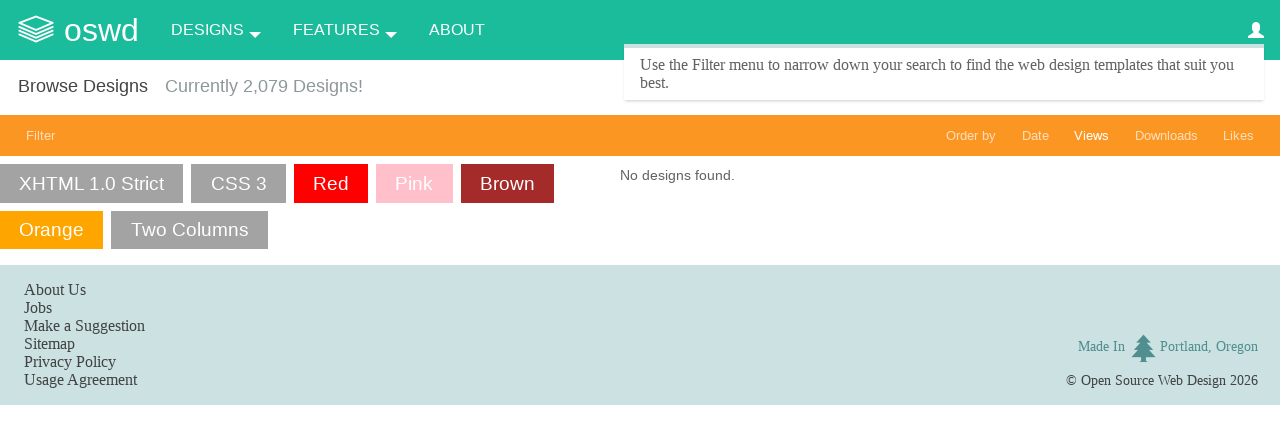

--- FILE ---
content_type: text/css
request_url: https://static.oswd.org/assets/application-acb95f7a7259b5867a2925d8fcc75e5162aeac5843210fb9930f7e4f9ba7dad4.css
body_size: 74374
content:
@import url(http://fonts.googleapis.com/css?family=Ek+Mukta:200,300);/*! normalize.css v3.0.1 | MIT License | git.io/normalize */html{font-family:sans-serif;-ms-text-size-adjust:100%;-webkit-text-size-adjust:100%}body{margin:0}article,aside,details,figcaption,figure,footer,header,hgroup,main,nav,section,summary{display:block}audio,canvas,progress,video{display:inline-block;vertical-align:baseline}audio:not([controls]){display:none;height:0}[hidden],template{display:none}a{background:transparent}a:active,a:hover{outline:0}abbr[title]{border-bottom:1px dotted}b,strong{font-weight:bold}dfn{font-style:italic}h1{font-size:2em;margin:0.67em 0}mark{background:#ff0;color:#000}small{font-size:80%}sub,sup{font-size:75%;line-height:0;position:relative;vertical-align:baseline}sup{top:-0.5em}sub{bottom:-0.25em}img{border:0}svg:not(:root){overflow:hidden}figure{margin:1em 40px}hr{-moz-box-sizing:content-box;box-sizing:content-box;height:0}pre{overflow:auto}code,kbd,pre,samp{font-family:monospace, monospace;font-size:1em}button,input,optgroup,select,textarea{color:inherit;font:inherit;margin:0}button{overflow:visible}button,select{text-transform:none}button,html input[type="button"],input[type="reset"],input[type="submit"]{-webkit-appearance:button;cursor:pointer}button[disabled],html input[disabled]{cursor:default}button::-moz-focus-inner,input::-moz-focus-inner{border:0;padding:0}input{line-height:normal}input[type="checkbox"],input[type="radio"]{box-sizing:border-box;padding:0}input[type="number"]::-webkit-inner-spin-button,input[type="number"]::-webkit-outer-spin-button{height:auto}input[type="search"]{-webkit-appearance:textfield;-moz-box-sizing:content-box;-webkit-box-sizing:content-box;box-sizing:content-box}input[type="search"]::-webkit-search-cancel-button,input[type="search"]::-webkit-search-decoration{-webkit-appearance:none}fieldset{border:1px solid #c0c0c0;margin:0 2px;padding:0.35em 0.625em 0.75em}legend{border:0;padding:0}textarea{overflow:auto}optgroup{font-weight:bold}table{border-collapse:collapse;border-spacing:0}td,th{padding:0}*{-webkit-box-sizing:border-box;-moz-box-sizing:border-box;box-sizing:border-box}*:before,*:after{-webkit-box-sizing:border-box;-moz-box-sizing:border-box;box-sizing:border-box}.container{margin-right:auto;margin-left:auto;padding-left:15px;padding-right:15px}.container:before,.container:after{content:" ";display:table}.container:after{clear:both}@media (min-width: 768px){.container{width:750px}}@media (min-width: 992px){.container{width:970px}}@media (min-width: 1200px){.container{width:1170px}}.container-fluid{margin-right:auto;margin-left:auto;padding-left:15px;padding-right:15px}.container-fluid:before,.container-fluid:after{content:" ";display:table}.container-fluid:after{clear:both}.row{margin-left:-15px;margin-right:-15px}.row:before,.row:after{content:" ";display:table}.row:after{clear:both}.col-xs-1,.col-sm-1,.col-md-1,.col-lg-1,.col-xs-2,.col-sm-2,.col-md-2,.col-lg-2,.col-xs-3,.col-sm-3,.col-md-3,.col-lg-3,.col-xs-4,.col-sm-4,.col-md-4,.col-lg-4,.col-xs-5,.col-sm-5,.col-md-5,.col-lg-5,.col-xs-6,.col-sm-6,.col-md-6,.col-lg-6,.col-xs-7,.col-sm-7,.col-md-7,.col-lg-7,.col-xs-8,.col-sm-8,.col-md-8,.col-lg-8,.col-xs-9,.col-sm-9,.col-md-9,.col-lg-9,.col-xs-10,.col-sm-10,.col-md-10,.col-lg-10,.col-xs-11,.col-sm-11,.col-md-11,.col-lg-11,.col-xs-12,.col-sm-12,.col-md-12,.col-lg-12{position:relative;min-height:1px;padding-left:15px;padding-right:15px}.col-xs-1,.col-xs-2,.col-xs-3,.col-xs-4,.col-xs-5,.col-xs-6,.col-xs-7,.col-xs-8,.col-xs-9,.col-xs-10,.col-xs-11,.col-xs-12{float:left}.col-xs-1{width:8.3333333333%}.col-xs-2{width:16.6666666667%}.col-xs-3{width:25%}.col-xs-4{width:33.3333333333%}.col-xs-5{width:41.6666666667%}.col-xs-6{width:50%}.col-xs-7{width:58.3333333333%}.col-xs-8{width:66.6666666667%}.col-xs-9{width:75%}.col-xs-10{width:83.3333333333%}.col-xs-11{width:91.6666666667%}.col-xs-12{width:100%}.col-xs-pull-0{right:auto}.col-xs-pull-1{right:8.3333333333%}.col-xs-pull-2{right:16.6666666667%}.col-xs-pull-3{right:25%}.col-xs-pull-4{right:33.3333333333%}.col-xs-pull-5{right:41.6666666667%}.col-xs-pull-6{right:50%}.col-xs-pull-7{right:58.3333333333%}.col-xs-pull-8{right:66.6666666667%}.col-xs-pull-9{right:75%}.col-xs-pull-10{right:83.3333333333%}.col-xs-pull-11{right:91.6666666667%}.col-xs-pull-12{right:100%}.col-xs-push-0{left:auto}.col-xs-push-1{left:8.3333333333%}.col-xs-push-2{left:16.6666666667%}.col-xs-push-3{left:25%}.col-xs-push-4{left:33.3333333333%}.col-xs-push-5{left:41.6666666667%}.col-xs-push-6{left:50%}.col-xs-push-7{left:58.3333333333%}.col-xs-push-8{left:66.6666666667%}.col-xs-push-9{left:75%}.col-xs-push-10{left:83.3333333333%}.col-xs-push-11{left:91.6666666667%}.col-xs-push-12{left:100%}.col-xs-offset-0{margin-left:0%}.col-xs-offset-1{margin-left:8.3333333333%}.col-xs-offset-2{margin-left:16.6666666667%}.col-xs-offset-3{margin-left:25%}.col-xs-offset-4{margin-left:33.3333333333%}.col-xs-offset-5{margin-left:41.6666666667%}.col-xs-offset-6{margin-left:50%}.col-xs-offset-7{margin-left:58.3333333333%}.col-xs-offset-8{margin-left:66.6666666667%}.col-xs-offset-9{margin-left:75%}.col-xs-offset-10{margin-left:83.3333333333%}.col-xs-offset-11{margin-left:91.6666666667%}.col-xs-offset-12{margin-left:100%}@media (min-width: 768px){.col-sm-1,.col-sm-2,.col-sm-3,.col-sm-4,.col-sm-5,.col-sm-6,.col-sm-7,.col-sm-8,.col-sm-9,.col-sm-10,.col-sm-11,.col-sm-12{float:left}.col-sm-1{width:8.3333333333%}.col-sm-2{width:16.6666666667%}.col-sm-3{width:25%}.col-sm-4{width:33.3333333333%}.col-sm-5{width:41.6666666667%}.col-sm-6{width:50%}.col-sm-7{width:58.3333333333%}.col-sm-8{width:66.6666666667%}.col-sm-9{width:75%}.col-sm-10{width:83.3333333333%}.col-sm-11{width:91.6666666667%}.col-sm-12{width:100%}.col-sm-pull-0{right:auto}.col-sm-pull-1{right:8.3333333333%}.col-sm-pull-2{right:16.6666666667%}.col-sm-pull-3{right:25%}.col-sm-pull-4{right:33.3333333333%}.col-sm-pull-5{right:41.6666666667%}.col-sm-pull-6{right:50%}.col-sm-pull-7{right:58.3333333333%}.col-sm-pull-8{right:66.6666666667%}.col-sm-pull-9{right:75%}.col-sm-pull-10{right:83.3333333333%}.col-sm-pull-11{right:91.6666666667%}.col-sm-pull-12{right:100%}.col-sm-push-0{left:auto}.col-sm-push-1{left:8.3333333333%}.col-sm-push-2{left:16.6666666667%}.col-sm-push-3{left:25%}.col-sm-push-4{left:33.3333333333%}.col-sm-push-5{left:41.6666666667%}.col-sm-push-6{left:50%}.col-sm-push-7{left:58.3333333333%}.col-sm-push-8{left:66.6666666667%}.col-sm-push-9{left:75%}.col-sm-push-10{left:83.3333333333%}.col-sm-push-11{left:91.6666666667%}.col-sm-push-12{left:100%}.col-sm-offset-0{margin-left:0%}.col-sm-offset-1{margin-left:8.3333333333%}.col-sm-offset-2{margin-left:16.6666666667%}.col-sm-offset-3{margin-left:25%}.col-sm-offset-4{margin-left:33.3333333333%}.col-sm-offset-5{margin-left:41.6666666667%}.col-sm-offset-6{margin-left:50%}.col-sm-offset-7{margin-left:58.3333333333%}.col-sm-offset-8{margin-left:66.6666666667%}.col-sm-offset-9{margin-left:75%}.col-sm-offset-10{margin-left:83.3333333333%}.col-sm-offset-11{margin-left:91.6666666667%}.col-sm-offset-12{margin-left:100%}}@media (min-width: 992px){.col-md-1,.col-md-2,.col-md-3,.col-md-4,.col-md-5,.col-md-6,.col-md-7,.col-md-8,.col-md-9,.col-md-10,.col-md-11,.col-md-12{float:left}.col-md-1{width:8.3333333333%}.col-md-2{width:16.6666666667%}.col-md-3{width:25%}.col-md-4{width:33.3333333333%}.col-md-5{width:41.6666666667%}.col-md-6{width:50%}.col-md-7{width:58.3333333333%}.col-md-8{width:66.6666666667%}.col-md-9{width:75%}.col-md-10{width:83.3333333333%}.col-md-11{width:91.6666666667%}.col-md-12{width:100%}.col-md-pull-0{right:auto}.col-md-pull-1{right:8.3333333333%}.col-md-pull-2{right:16.6666666667%}.col-md-pull-3{right:25%}.col-md-pull-4{right:33.3333333333%}.col-md-pull-5{right:41.6666666667%}.col-md-pull-6{right:50%}.col-md-pull-7{right:58.3333333333%}.col-md-pull-8{right:66.6666666667%}.col-md-pull-9{right:75%}.col-md-pull-10{right:83.3333333333%}.col-md-pull-11{right:91.6666666667%}.col-md-pull-12{right:100%}.col-md-push-0{left:auto}.col-md-push-1{left:8.3333333333%}.col-md-push-2{left:16.6666666667%}.col-md-push-3{left:25%}.col-md-push-4{left:33.3333333333%}.col-md-push-5{left:41.6666666667%}.col-md-push-6{left:50%}.col-md-push-7{left:58.3333333333%}.col-md-push-8{left:66.6666666667%}.col-md-push-9{left:75%}.col-md-push-10{left:83.3333333333%}.col-md-push-11{left:91.6666666667%}.col-md-push-12{left:100%}.col-md-offset-0{margin-left:0%}.col-md-offset-1{margin-left:8.3333333333%}.col-md-offset-2{margin-left:16.6666666667%}.col-md-offset-3{margin-left:25%}.col-md-offset-4{margin-left:33.3333333333%}.col-md-offset-5{margin-left:41.6666666667%}.col-md-offset-6{margin-left:50%}.col-md-offset-7{margin-left:58.3333333333%}.col-md-offset-8{margin-left:66.6666666667%}.col-md-offset-9{margin-left:75%}.col-md-offset-10{margin-left:83.3333333333%}.col-md-offset-11{margin-left:91.6666666667%}.col-md-offset-12{margin-left:100%}}@media (min-width: 1200px){.col-lg-1,.col-lg-2,.col-lg-3,.col-lg-4,.col-lg-5,.col-lg-6,.col-lg-7,.col-lg-8,.col-lg-9,.col-lg-10,.col-lg-11,.col-lg-12{float:left}.col-lg-1{width:8.3333333333%}.col-lg-2{width:16.6666666667%}.col-lg-3{width:25%}.col-lg-4{width:33.3333333333%}.col-lg-5{width:41.6666666667%}.col-lg-6{width:50%}.col-lg-7{width:58.3333333333%}.col-lg-8{width:66.6666666667%}.col-lg-9{width:75%}.col-lg-10{width:83.3333333333%}.col-lg-11{width:91.6666666667%}.col-lg-12{width:100%}.col-lg-pull-0{right:auto}.col-lg-pull-1{right:8.3333333333%}.col-lg-pull-2{right:16.6666666667%}.col-lg-pull-3{right:25%}.col-lg-pull-4{right:33.3333333333%}.col-lg-pull-5{right:41.6666666667%}.col-lg-pull-6{right:50%}.col-lg-pull-7{right:58.3333333333%}.col-lg-pull-8{right:66.6666666667%}.col-lg-pull-9{right:75%}.col-lg-pull-10{right:83.3333333333%}.col-lg-pull-11{right:91.6666666667%}.col-lg-pull-12{right:100%}.col-lg-push-0{left:auto}.col-lg-push-1{left:8.3333333333%}.col-lg-push-2{left:16.6666666667%}.col-lg-push-3{left:25%}.col-lg-push-4{left:33.3333333333%}.col-lg-push-5{left:41.6666666667%}.col-lg-push-6{left:50%}.col-lg-push-7{left:58.3333333333%}.col-lg-push-8{left:66.6666666667%}.col-lg-push-9{left:75%}.col-lg-push-10{left:83.3333333333%}.col-lg-push-11{left:91.6666666667%}.col-lg-push-12{left:100%}.col-lg-offset-0{margin-left:0%}.col-lg-offset-1{margin-left:8.3333333333%}.col-lg-offset-2{margin-left:16.6666666667%}.col-lg-offset-3{margin-left:25%}.col-lg-offset-4{margin-left:33.3333333333%}.col-lg-offset-5{margin-left:41.6666666667%}.col-lg-offset-6{margin-left:50%}.col-lg-offset-7{margin-left:58.3333333333%}.col-lg-offset-8{margin-left:66.6666666667%}.col-lg-offset-9{margin-left:75%}.col-lg-offset-10{margin-left:83.3333333333%}.col-lg-offset-11{margin-left:91.6666666667%}.col-lg-offset-12{margin-left:100%}}@font-face{font-family:'Glyphicons Halflings';src:url("https://static.oswd.org/assets/bootstrap/glyphicons-halflings-regular-f495f34e4f177cf0115af995bbbfeb3fcabc88502876e76fc51a4ab439bc8431.eot");src:url("https://static.oswd.org/assets/bootstrap/glyphicons-halflings-regular-f495f34e4f177cf0115af995bbbfeb3fcabc88502876e76fc51a4ab439bc8431.eot?#iefix") format("embedded-opentype"),url("https://static.oswd.org/assets/bootstrap/glyphicons-halflings-regular-fc969dc1c6ff531abcf368089dcbaf5775133b0626ff56b52301a059fc0f9e1e.woff") format("woff"),url("https://static.oswd.org/assets/bootstrap/glyphicons-halflings-regular-bd18efd3efd70fec8ad09611a20cdbf99440b2c1d40085c29be036f891d65358.ttf") format("truetype"),url("https://static.oswd.org/assets/bootstrap/glyphicons-halflings-regular-d168d50a88c730b4e6830dc0da2a2b51dae4658a77d9619943c27b8ecfc19d1a.svg#glyphicons_halflingsregular") format("svg")}.glyphicon{position:relative;top:1px;display:inline-block;font-family:'Glyphicons Halflings';font-style:normal;font-weight:normal;line-height:1;-webkit-font-smoothing:antialiased;-moz-osx-font-smoothing:grayscale}.glyphicon-asterisk:before{content:"\2a"}.glyphicon-plus:before{content:"\2b"}.glyphicon-euro:before{content:"\20ac"}.glyphicon-minus:before{content:"\2212"}.glyphicon-cloud:before{content:"\2601"}.glyphicon-envelope:before{content:"\2709"}.glyphicon-pencil:before{content:"\270f"}.glyphicon-glass:before{content:"\e001"}.glyphicon-music:before{content:"\e002"}.glyphicon-search:before{content:"\e003"}.glyphicon-heart:before{content:"\e005"}.glyphicon-star:before{content:"\e006"}.glyphicon-star-empty:before{content:"\e007"}.glyphicon-user:before{content:"\e008"}.glyphicon-film:before{content:"\e009"}.glyphicon-th-large:before{content:"\e010"}.glyphicon-th:before{content:"\e011"}.glyphicon-th-list:before{content:"\e012"}.glyphicon-ok:before{content:"\e013"}.glyphicon-remove:before{content:"\e014"}.glyphicon-zoom-in:before{content:"\e015"}.glyphicon-zoom-out:before{content:"\e016"}.glyphicon-off:before{content:"\e017"}.glyphicon-signal:before{content:"\e018"}.glyphicon-cog:before{content:"\e019"}.glyphicon-trash:before{content:"\e020"}.glyphicon-home:before{content:"\e021"}.glyphicon-file:before{content:"\e022"}.glyphicon-time:before{content:"\e023"}.glyphicon-road:before{content:"\e024"}.glyphicon-download-alt:before{content:"\e025"}.glyphicon-download:before{content:"\e026"}.glyphicon-upload:before{content:"\e027"}.glyphicon-inbox:before{content:"\e028"}.glyphicon-play-circle:before{content:"\e029"}.glyphicon-repeat:before{content:"\e030"}.glyphicon-refresh:before{content:"\e031"}.glyphicon-list-alt:before{content:"\e032"}.glyphicon-lock:before{content:"\e033"}.glyphicon-flag:before{content:"\e034"}.glyphicon-headphones:before{content:"\e035"}.glyphicon-volume-off:before{content:"\e036"}.glyphicon-volume-down:before{content:"\e037"}.glyphicon-volume-up:before{content:"\e038"}.glyphicon-qrcode:before{content:"\e039"}.glyphicon-barcode:before{content:"\e040"}.glyphicon-tag:before{content:"\e041"}.glyphicon-tags:before{content:"\e042"}.glyphicon-book:before{content:"\e043"}.glyphicon-bookmark:before{content:"\e044"}.glyphicon-print:before{content:"\e045"}.glyphicon-camera:before{content:"\e046"}.glyphicon-font:before{content:"\e047"}.glyphicon-bold:before{content:"\e048"}.glyphicon-italic:before{content:"\e049"}.glyphicon-text-height:before{content:"\e050"}.glyphicon-text-width:before{content:"\e051"}.glyphicon-align-left:before{content:"\e052"}.glyphicon-align-center:before{content:"\e053"}.glyphicon-align-right:before{content:"\e054"}.glyphicon-align-justify:before{content:"\e055"}.glyphicon-list:before{content:"\e056"}.glyphicon-indent-left:before{content:"\e057"}.glyphicon-indent-right:before{content:"\e058"}.glyphicon-facetime-video:before{content:"\e059"}.glyphicon-picture:before{content:"\e060"}.glyphicon-map-marker:before{content:"\e062"}.glyphicon-adjust:before{content:"\e063"}.glyphicon-tint:before{content:"\e064"}.glyphicon-edit:before{content:"\e065"}.glyphicon-share:before{content:"\e066"}.glyphicon-check:before{content:"\e067"}.glyphicon-move:before{content:"\e068"}.glyphicon-step-backward:before{content:"\e069"}.glyphicon-fast-backward:before{content:"\e070"}.glyphicon-backward:before{content:"\e071"}.glyphicon-play:before{content:"\e072"}.glyphicon-pause:before{content:"\e073"}.glyphicon-stop:before{content:"\e074"}.glyphicon-forward:before{content:"\e075"}.glyphicon-fast-forward:before{content:"\e076"}.glyphicon-step-forward:before{content:"\e077"}.glyphicon-eject:before{content:"\e078"}.glyphicon-chevron-left:before{content:"\e079"}.glyphicon-chevron-right:before{content:"\e080"}.glyphicon-plus-sign:before{content:"\e081"}.glyphicon-minus-sign:before{content:"\e082"}.glyphicon-remove-sign:before{content:"\e083"}.glyphicon-ok-sign:before{content:"\e084"}.glyphicon-question-sign:before{content:"\e085"}.glyphicon-info-sign:before{content:"\e086"}.glyphicon-screenshot:before{content:"\e087"}.glyphicon-remove-circle:before{content:"\e088"}.glyphicon-ok-circle:before{content:"\e089"}.glyphicon-ban-circle:before{content:"\e090"}.glyphicon-arrow-left:before{content:"\e091"}.glyphicon-arrow-right:before{content:"\e092"}.glyphicon-arrow-up:before{content:"\e093"}.glyphicon-arrow-down:before{content:"\e094"}.glyphicon-share-alt:before{content:"\e095"}.glyphicon-resize-full:before{content:"\e096"}.glyphicon-resize-small:before{content:"\e097"}.glyphicon-exclamation-sign:before{content:"\e101"}.glyphicon-gift:before{content:"\e102"}.glyphicon-leaf:before{content:"\e103"}.glyphicon-fire:before{content:"\e104"}.glyphicon-eye-open:before{content:"\e105"}.glyphicon-eye-close:before{content:"\e106"}.glyphicon-warning-sign:before{content:"\e107"}.glyphicon-plane:before{content:"\e108"}.glyphicon-calendar:before{content:"\e109"}.glyphicon-random:before{content:"\e110"}.glyphicon-comment:before{content:"\e111"}.glyphicon-magnet:before{content:"\e112"}.glyphicon-chevron-up:before{content:"\e113"}.glyphicon-chevron-down:before{content:"\e114"}.glyphicon-retweet:before{content:"\e115"}.glyphicon-shopping-cart:before{content:"\e116"}.glyphicon-folder-close:before{content:"\e117"}.glyphicon-folder-open:before{content:"\e118"}.glyphicon-resize-vertical:before{content:"\e119"}.glyphicon-resize-horizontal:before{content:"\e120"}.glyphicon-hdd:before{content:"\e121"}.glyphicon-bullhorn:before{content:"\e122"}.glyphicon-bell:before{content:"\e123"}.glyphicon-certificate:before{content:"\e124"}.glyphicon-thumbs-up:before{content:"\e125"}.glyphicon-thumbs-down:before{content:"\e126"}.glyphicon-hand-right:before{content:"\e127"}.glyphicon-hand-left:before{content:"\e128"}.glyphicon-hand-up:before{content:"\e129"}.glyphicon-hand-down:before{content:"\e130"}.glyphicon-circle-arrow-right:before{content:"\e131"}.glyphicon-circle-arrow-left:before{content:"\e132"}.glyphicon-circle-arrow-up:before{content:"\e133"}.glyphicon-circle-arrow-down:before{content:"\e134"}.glyphicon-globe:before{content:"\e135"}.glyphicon-wrench:before{content:"\e136"}.glyphicon-tasks:before{content:"\e137"}.glyphicon-filter:before{content:"\e138"}.glyphicon-briefcase:before{content:"\e139"}.glyphicon-fullscreen:before{content:"\e140"}.glyphicon-dashboard:before{content:"\e141"}.glyphicon-paperclip:before{content:"\e142"}.glyphicon-heart-empty:before{content:"\e143"}.glyphicon-link:before{content:"\e144"}.glyphicon-phone:before{content:"\e145"}.glyphicon-pushpin:before{content:"\e146"}.glyphicon-usd:before{content:"\e148"}.glyphicon-gbp:before{content:"\e149"}.glyphicon-sort:before{content:"\e150"}.glyphicon-sort-by-alphabet:before{content:"\e151"}.glyphicon-sort-by-alphabet-alt:before{content:"\e152"}.glyphicon-sort-by-order:before{content:"\e153"}.glyphicon-sort-by-order-alt:before{content:"\e154"}.glyphicon-sort-by-attributes:before{content:"\e155"}.glyphicon-sort-by-attributes-alt:before{content:"\e156"}.glyphicon-unchecked:before{content:"\e157"}.glyphicon-expand:before{content:"\e158"}.glyphicon-collapse-down:before{content:"\e159"}.glyphicon-collapse-up:before{content:"\e160"}.glyphicon-log-in:before{content:"\e161"}.glyphicon-flash:before{content:"\e162"}.glyphicon-log-out:before{content:"\e163"}.glyphicon-new-window:before{content:"\e164"}.glyphicon-record:before{content:"\e165"}.glyphicon-save:before{content:"\e166"}.glyphicon-open:before{content:"\e167"}.glyphicon-saved:before{content:"\e168"}.glyphicon-import:before{content:"\e169"}.glyphicon-export:before{content:"\e170"}.glyphicon-send:before{content:"\e171"}.glyphicon-floppy-disk:before{content:"\e172"}.glyphicon-floppy-saved:before{content:"\e173"}.glyphicon-floppy-remove:before{content:"\e174"}.glyphicon-floppy-save:before{content:"\e175"}.glyphicon-floppy-open:before{content:"\e176"}.glyphicon-credit-card:before{content:"\e177"}.glyphicon-transfer:before{content:"\e178"}.glyphicon-cutlery:before{content:"\e179"}.glyphicon-header:before{content:"\e180"}.glyphicon-compressed:before{content:"\e181"}.glyphicon-earphone:before{content:"\e182"}.glyphicon-phone-alt:before{content:"\e183"}.glyphicon-tower:before{content:"\e184"}.glyphicon-stats:before{content:"\e185"}.glyphicon-sd-video:before{content:"\e186"}.glyphicon-hd-video:before{content:"\e187"}.glyphicon-subtitles:before{content:"\e188"}.glyphicon-sound-stereo:before{content:"\e189"}.glyphicon-sound-dolby:before{content:"\e190"}.glyphicon-sound-5-1:before{content:"\e191"}.glyphicon-sound-6-1:before{content:"\e192"}.glyphicon-sound-7-1:before{content:"\e193"}.glyphicon-copyright-mark:before{content:"\e194"}.glyphicon-registration-mark:before{content:"\e195"}.glyphicon-cloud-download:before{content:"\e197"}.glyphicon-cloud-upload:before{content:"\e198"}.glyphicon-tree-conifer:before{content:"\e199"}.glyphicon-tree-deciduous:before{content:"\e200"}body{background-color:#fff;font-family:"Helvetica", "Arial", sans-serif;font-weight:300}#content{float:left;width:620px;margin:0px 0 8px 0}#sidebar_ad{-webkit-border-bottom-right-radius:4px;-webkit-border-bottom-left-radius:4px;-moz-border-radius-bottomright:4px;-moz-border-radius-bottomleft:4px;border-bottom-right-radius:4px;border-bottom-left-radius:4px;background-color:#f4f4f4;padding:18px 0 0 18px;height:110px;margin-bottom:18px}h1,h2,h3,h4,h5,h6{font-family:"Ek Mukta", Helvetica, Arial, sans-serif;font-weight:200}h2{font-size:1.4em;color:#434343}h2 a,h2 a:visited{color:#434343;text-decoration:none}h2 a:active,h2 a:hover{color:#74a8f5}p{color:#636363}em{font-style:normal;font-weight:bold}a:link,a:visited{color:#74a8f5}a:active,a:hover{color:#fb9622}#content #error{background-color:#fff;color:#FE4D30;font-weight:bold;font-size:0.9em}#sidebar{display:none;float:left;clear:left;width:198px;margin:-44px 17px 0 0;padding:0 0 0 8px}#advertisement{margin:20px 0 0 0px;padding:0 0 0 8px;clear:both;float:left;width:100%}#content{width:100%}#contentsection{margin-bottom:16px;margin-top:8px;margin:0 auto}#contentsection:before,#contentsection:after{content:" ";display:table}#contentsection:after{clear:both}#contentsectionleft{float:left;width:198px;margin:8px 0 30px 0}#contentsectionright{margin:8px 0 30px 8px;float:left;width:414px}#content #contentsection h2{margin:0;padding:26px 0;padding:0 0 1em 0}#content #contentsectionleft h2{margin:0;padding:25px 0;padding:0 0 1em 0}#content #contentsectionright h2{margin:0;padding:25px 0;padding:0 0 1em 0}#content #contentsectionright #staff h2{margin:0;padding:25px 0;border-bottom:1px solid #c1c1c1}#content #contentsectionright h2 a,#content #contentsectionright h2 a:visited{color:#434343;text-decoration:none}#content #contentsectionright h2 a:active,#content #contentsectionright h2 a:hover{color:#74a8f5}#contentsection h4{margin:35px 40px 10px 40px;color:#434343}#contentsection p{font-size:0.9em;line-height:160%;color:#636363}#contentsection p em{font-style:normal;font-weight:bold}#contentsection p strong{color:#85C329}#contentsection form{margin:35px 40px;padding:0}#contentsection form dl{clear:both}#contentsection form dl dt{float:left;line-height:23px;padding:5px 0 5px 0;width:130px;text-align:right;font-weight:bold;margin:0 20px 0 0}#contentsection form label{font-size:0.9em;font-weight:bold;color:#85C329}#contentsection form dl dd{padding:5px 0 5px 0;margin:0 0px 10px 150px;color:#636363}#contentsection form dl dd textarea{width:280px;height:300px}#contentsection form dl dd input{width:280px;text-transform:none}#contentsection form dl dd select{width:287px}#contentsection form dl dd input.submit{width:auto;margin:0 auto;padding:1em 1.5em;border-top:2px solid #BADF84;border-left:2px solid #BADF84;border-bottom:2px solid #6C9134;border-right:2px solid #6C9134;background-color:#85C329;font-weight:bold;letter-spacing:0.05em;color:#fff}.newspost{margin:0 12px;text-transform:none}.newspost h3{font-size:1.1em;color:#85C329}.newspost h4,.newspost h5{margin:0 0 6px 0;font-size:0.9em;color:#434343}.newspost h4 strong,.newspost h5 strong{font-weight:normal;color:#939393}.newspost h4 a{font-weight:normal}.newspost p{margin:20px 0;font-size:0.8em;line-height:160%;color:#636363}.newspost a.more{display:block;margin:0 0 40px 20px;font-size:0.8em}#designpreviews{float:left;margin:45px 0 45px 0;padding:0;width:510px}#dpadvertisement{float:left;margin:0 0 8px 0;width:527px;height:62px;padding:14px 0 14px 0;border:1px solid #c1c1c1;text-align:center;position:relative}#content #contentsection .pager{float:left;width:602px;margin:0;padding:8px 8px 8px 8px;border:1px solid #c1c1c1;height:26px}#content #contentsection .pager form{margin:0px 0 0 0;padding:0}#content #contentsection .pager form select{float:left;display:block;width:120px;margin:3px 6px 0 0;text-transform:none}#content #contentsection .pager form input.submit{width:100px;margin:0 0 1px 0;padding:1px 0;border-top:2px solid #BADF84;border-left:2px solid #BADF84;border-bottom:2px solid #6C9134;border-right:2px solid #6C9134;background-color:#85C329;font-size:0.65em;font-weight:bold;letter-spacing:0.05em;color:#fff}#content #contentsection .pager ul{float:right;position:relative;width:44px;height:18px;margin:4px 0 0 0;padding:0px;background-image:url(https://static.oswd.org/assets/pagerinactive-c53c751e62b87ede2cef0a78b2cef4a34e773dba16acff39315089bc259334bb.gif);background-repeat:no-repeat;background-position:0 0;text-indent:-1000em;overflow:hidden}#content #contentsection .pager ul li{display:inline;list-style:none;background-image:url(https://static.oswd.org/assets/pageractive-173754ca9ecffeb4d44b99fb588adabf83b7a233b349eac0f8ac5832f4c2906f.gif);background-repeat:no-repeat}#content #contentsection .pager ul li a{position:absolute;top:0;display:block;height:18px;text-indent:-1000em;overflow:hidden}#content #contentsection .pager ul li a:hover,#content #contentsection .pager ul li a:active{background-image:url(https://static.oswd.org/assets/pageractive-173754ca9ecffeb4d44b99fb588adabf83b7a233b349eac0f8ac5832f4c2906f.gif);background-repeat:no-repeat}#content #contentsection .pager .pagerprevious a,#content #contentsection .pager .prev a{width:22px;left:0;background-image:url(https://static.oswd.org/assets/pageractive-173754ca9ecffeb4d44b99fb588adabf83b7a233b349eac0f8ac5832f4c2906f.gif);background-position:0px 0px}#content #contentsection .pager .pagerprevious a:hover,#content #contentsection .pager .pagerprevious a:active,#content #contentsection .pager .prev a:hover,#content #contentsection .pager .prev a:active{background-position:0 -18px}#content #contentsection .pager .pagernext a,#content #contentsection .pager .next a{width:22px;left:22px;background-image:url(https://static.oswd.org/assets/pageractive-173754ca9ecffeb4d44b99fb588adabf83b7a233b349eac0f8ac5832f4c2906f.gif);background-position:22px 0px}#content #contentsection .pager .pagernext a:hover,#content #contentsection .pager .pagernext a:active,#content #contentsection .pager .next a:hover,#content #contentsection .pager .next a:active{background-position:-22px -18px}#content #contentsection .pager .results{float:left;margin:5px 0 0 10px;color:#fb9622;font-size:0.9em;font-weight:bold}#search{margin:0 0 8px 0;padding:30px 0 30px 0;background-color:#f4f4f4;text-align:center}#search label{display:none}#search form{margin:0;padding:0}#search form select{width:180px;text-transform:none}#search form input{width:180px;text-transform:none}#search input.submit{width:100px;margin:0 0 1px 0;padding:1px;border-top:2px solid #BADF84;border-left:2px solid #BADF84;border-bottom:2px solid #6C9134;border-right:2px solid #6C9134;background-color:#85C329;font-size:0.65em;font-weight:bold;letter-spacing:0.05em;color:#fff}#search table{margin:0 auto;text-align:left}#search table thead{display:none}#search table tbody tr td{padding:0 8px 4px 0}#search table tbody tr td label{display:inline;font-size:0.9em;font-weight:bold;color:#939393}#search table tbody tr td select{width:110px;margin:0 10px 0 0}#search table tbody tr td input.submit{margin:20px 0 0 0}#navigationsearch{margin:0px 0 28px 55px;padding:20px 0 0 0}#navigationsearch ul{margin:0;padding:0}#navigationsearch ul li{display:inline;margin:0;padding:0 16px 0 0;list-style:none}#navigationsearch ul li a,#navigationsearch ul li a:link,#navigationsearch ul li a:visited{padding:0 0 0 28px;background-position:center left;background-repeat:no-repeat;text-decoration:none;font-size:0.9em;font-weight:bold;color:#636363}#navigationsearch ul li a:hover,#navigationsearch ul li a:active{padding:0 0 0 28px;background-position:center left;background-repeat:no-repeat;color:#FB9622}#navigationsearch ul li a#navsearchbykeyword{background-image:url(https://static.oswd.org/assets/icons/gsearch-534484c0d7554663944d43641b3051ddbc3e447b282798a8dffd526fd8e9a395.gif)}#navigationsearch ul li a#navsearchbykeyword:hover{background-image:url(https://static.oswd.org/assets/icons/osearch-cd3daa8c507724655d6842d72d19b6993654e84783206664d994ddaa57876e48.gif)}#navigationsearch ul li a#navsearchadvanced{background-image:url(https://static.oswd.org/assets/icons/gsearch-534484c0d7554663944d43641b3051ddbc3e447b282798a8dffd526fd8e9a395.gif)}#navigationsearch ul li a#navsearchadvanced:hover{background-image:url(https://static.oswd.org/assets/icons/osearch-cd3daa8c507724655d6842d72d19b6993654e84783206664d994ddaa57876e48.gif)}#navigationsearch ul li a#navsearchbydesigner{background-image:url(https://static.oswd.org/assets/icons/gsearch-534484c0d7554663944d43641b3051ddbc3e447b282798a8dffd526fd8e9a395.gif)}#navigationsearch ul li a#navsearchbydesigner:hover{background-image:url(https://static.oswd.org/assets/icons/osearch-cd3daa8c507724655d6842d72d19b6993654e84783206664d994ddaa57876e48.gif)}#history{margin:0 0 0 12px}#history h3{font-size:1.1em;color:#85C329}#history p{margin:20px;font-size:0.8em;line-height:160%;color:#636363}#staff img{margin:4px 24px 24px 0;float:left}#staff h3{margin-top:0;font-size:1.1em;color:#85c329}#staff h4{font-size:0.9em;font-weight:bold;color:#636363}#staff h5{font-size:0.8em;font-weight:normal;color:#939393}#staff p{clear:left;margin:0px;padding:20px;background-color:#f4f4f4;font-size:0.8em;line-height:160%;color:#636363}#staff .member{margin:18px 0 70px 0;border-top:1px solid #fff}#summary{margin-left:12px}#summary h3{font-size:1.1em;color:#85C329}#summary p{margin:20px;font-size:0.8em;line-height:160%;color:#636363}#summary p strong{color:#85C329}#summary p em{font-weight:bold;font-style:normal}#pages{float:left;width:620px}#pages ul{margin:0;padding:10px 0px 0px 15px;background-color:#f4f4f4}#pages ul li{margin:0px 0 10px 0;color:#636363;list-style:none}#pages a{font-size:1.2em;float:left;clear:left;background-color:#636363;color:#fff;padding:0.5em 0.8em}#pages a:hover{background-color:#939393}#pages .url{display:none;height:2em;float:left;line-height:1.4em}#pages p{padding:0.8em 1.2em;float:left;margin:0;clear:both;margin-bottom:8px}#pages .indent{margin-left:20px;font-size:80%}#detailpreview{float:left;width:198px}#detailpreview h2{border-bottom:1px solid #c1c1c1}#detailpreview #detailthumbnail a{display:block;border:1px solid #c1c1c1;padding:1px;margin:40px 0 16px 38px;width:120px;height:90px}#detailpreview #detailthumbnail img{border:0}#detailpreview a,#detailpreview a:link,#detailpreview a:visited{font-size:0.9em;font-weight:bold;text-decoration:none;display:block;margin:0 0 2px 38px;height:18px;width:120px}#detailpreview a:before,#detailpreview a:link:before,#detailpreview a:visited:before{margin-right:4px;font-family:"Glyphicons Halflings";-webkit-font-smoothing:antialiased;-moz-osx-font-smoothing:grayscale;vertical-align:top}#detailpreview a#view:before{content:'\e105'}#detailpreview a#download:before{content:'\e026'}#detailpreview a.like:before{content:'\e143'}#detailpreview a.like.on:before{content:'\e005'}#detailpreview a#download:active,#detailpreview a#download:hover,#detailpreview a#view:active,#detailpreview a#view:hover,#detailpreview a.like:active,#detailpreview a.like:hover{color:#FB9622}#detailinformation{float:left;width:413px;margin:0 0 0 8px;border-bottom:1px solid #c1c1c1}#detailinformation dl{margin:0;padding:0}#detailinformation dl dt{float:left;border-top:1px solid #c1c1c1;padding:0;width:115px;text-align:center;color:#85C329;font-weight:bold;font-size:0.9em;margin:0;padding:13px 12px 13px 12px;border-left:1px solid #c1c1c1}#detailinformation dl dd{width:182px;width:272px;float:left;border-top:1px solid #c8c8c8;margin:0px 0px 0px 0;padding:13px 0 13px 0px;background-color:#fff;font-size:0.9em;font-weight:bold;color:#636363;background-image:url(https://static.oswd.org/assets/ddbg-6d9c57bf5592bdb366cbdaf000c619aadc4ef3c7ba5c938eb44b66b559fbdf78.gif);background-repeat:repeat-x;background-position:center left;text-align:center}#detailnotes{width:620px;padding-top:0px;clear:both}#detailnotes h2{border-bottom:1px solid #c1c1c1}#detailnotes p{margin:20px;font-size:0.8em;line-height:160%;color:#636363}#detailtags{width:620px;padding-top:0px;float:left;clear:both}#detailtags h2{border-bottom:1px solid #c1c1c1}#detailtags ul{float:left;margin:20px;padding:0;list-style:none}#detailtags ul li{float:left;margin:0 10px 10px 0;padding:0}#designlinks{float:left;width:620px}#designlinks p{margin:26px 16px 26px 16px;padding:20px 30px;background-color:#f4f4f4;font-size:0.8em;line-height:160%;color:#636363}#designlinks p strong{font-weight:bold;color:#85c329}#designlinks dl{margin:0px 16px;padding:0}#designlinks dl dt{font-size:0.9em;font-weight:bold;padding:0 0 0 30px;background-image:url(https://static.oswd.org/assets/icons/glinks-2e19e203927ada0ace9997bc1b95c5082afc47620c18e9325e1432dfc40d5b88.gif);background-repeat:no-repeat;background-position:top left;height:18px;color:#636363}#designlinks dl dt em a,#designlinks dl dt em a:visited{font-style:normal;color:#85C329}#designlinks dl dt em a:hover,#designlinks dl dt em a:active{color:#fb9622}#designlinks dl dd{margin:10px 0 20px 0;padding:0 0 0 30px;font-size:0.8em;line-height:160%;color:#636363}#designstatistics{float:left;width:620px}#designstatistics dl{margin:0px 40px 35px 40px;clear:both}#designstatistics dl dt{float:left;border-right:0px solid #c1c1c1;padding:2px;width:40px;text-align:right;font-weight:bold;margin-right:10px;font-size:0.9em;color:#434343}#designstatistics dl dd{border-top:0px solid #f4f4f4;margin:0 0 4px 0;padding:2px;font-weight:bold;font-size:0.9em;color:#636363}#designstatistics dl dd em a,#designstatistics dl dd em a:visited{font-style:normal;color:#85C329}#designstatistics dl dd em a:hover,#designstatistics dl dd em a:active{color:#fb9622}#designstatistics dl dd strong{color:#b0b0b0}#privacypolicy p{background-color:#fff;margin:0px 40px 0px 40px;padding:20px 30px 0px 30px}#usageagreement p{background-color:#fff;margin:0px 40px 0px 40px;padding:20px 30px 0px 30px}#premium{width:529px;margin:8px 0 0 0;padding:30px 0px 30px 0px;background-color:#f4f4f4;float:left}#premium ul{float:left;margin:0 0 0 30px;padding:0}#premium ul li{margin:0 0 4px 0;padding:0;list-style:none}#premium ul li a{font-size:0.9em;font-weight:bold}#userprofiledesigns{margin:40px 0 0 30px}#designadd ul{padding-left:20px;margin-left:0px}#designadd ul li{padding:2px 0px;color:#333}#forum{width:510px;margin:0px 0 30px 0px;text-transform:none;float:right}#forum .pad{margin-top:28px}#forumfp{width:294px;margin:0;float:left;text-transform:none}#forumfp table{width:294px;margin:0}#forum table{width:490px;margin:35px 0 0 0}#forum table thead,#forumfp table thead{display:none}#forum table tr:hover,#forumfp table tr:hover{background-color:#FDFFD9}#forum table tr.stripe,#forumfp table tr.stripe{background-color:#f4f4f4}#forum table tr.stripe:hover,#forumfp table tr.stripe:hover{background-color:#FDFFd9}#forum table tr td,#forumfp table tr td{padding:6px 10px;vertical-align:top;text-align:left;font-size:0.8em;color:#434343}#forum table tr td.fcol1,#forumfp table tr td.fcol1{width:80px;background-color:#fff;padding-left:0}#forum table tr td.fcol2,#forumfp table tr td.fcol2{width:220px;white-space:nowrap;overflow:hidden}#forumfp table tr td.fcol2{width:100%}#forum table tr td.fscol2{width:320px}#forum table tr td.fcol3{width:70px}#forum table tr td.fcol4{white-space:nowrap}#navigationforum{margin:38px 0 0 30px}#navigationforum ul{margin:0;padding:0}#navigationforum ul li{display:inline;margin:0;padding:0 16px 0 0;list-style:none}#navigationforum ul li a,#navigationforum ul li a:link,#navigationforum ul li a:visited{padding:0 0 0 28px;background-position:center left;background-repeat:no-repeat;text-decoration:none;font-size:0.9em;font-weight:bold;color:#636363}#navigationforum ul li a:hover,#navigationforum ul li a:active{padding:0 0 0 28px;background-position:center left;background-repeat:no-repeat;color:#FB9622}#navigationforum ul li a#navftopics{background-image:url(https://static.oswd.org/assets/icons/gforum-4dab6b6c7a2ce21e87c0b033c8bbf250cd0c13d8269461fa1ca0493defbf1989.gif)}#navigationforum ul li a#navftopics:hover{background-image:url(https://static.oswd.org/assets/icons/oforum-26e5f3e4591550bc1f29368567ae12c4ba613255a7f8fee775ac1e755bf29977.gif)}#navigationforum ul li a#navfnewtopic{background-image:url(https://static.oswd.org/assets/icons/gnew-19d6cee05f14baf2b501949915dd0f08746a84946d37a275dafcec173e24b4c3.gif)}#navigationforum ul li a#navfnewtopic:hover{background-image:url(https://static.oswd.org/assets/icons/onew-7749829684c04b2d8c3be04be8c512a63bb10058775aa3bc18c167e1e215f197.gif)}#navigationforum ul li a#navfsearch{background-image:url(https://static.oswd.org/assets/icons/gsearch-534484c0d7554663944d43641b3051ddbc3e447b282798a8dffd526fd8e9a395.gif)}#navigationforum ul li a#navfsearch:hover{background-image:url(https://static.oswd.org/assets/icons/osearch-cd3daa8c507724655d6842d72d19b6993654e84783206664d994ddaa57876e48.gif)}#forum h3.ftopic{margin:35px 0 35px 0;padding:0;width:490px;text-align:center;font-size:1.4em;color:#fff;background-color:#85C329}#forum h3 #ftopictopbg{height:20px;background-image:url(https://static.oswd.org/assets/ftopictopbg-e6eddeda53488075622aa55552834d8e197d1c89f47ad08a1b6424b059996e83.gif);background-position:top center;background-repeat:no-repeat;background-color:#85C329;line-height:2px;font-size:2px}#forum h3 #ftopicbottombg{height:20px;background-image:url(https://static.oswd.org/assets/ftopicbottombg-97527230015efc50e921969e040991dfbcb23e32ddd80a63a084ea8609831a98.gif);background-position:bottom center;background-repeat:no-repeat;line-height:2px;font-size:2px}#forum form{float:left;margin:0px;color:#434343}#forum #freply{float:left;width:490px;margin:0 0 20px 0;padding:0}#contentsection #forum #freply h4{margin:35px 0px 35px 0px;padding:0}#forum #freply p{margin:35px 0px 20px 0px}#forum #freply form{width:490px}#forum .fpost,#forumfp .fpost{width:490px;float:left;margin:0 0 30px 0;background-image:url(https://static.oswd.org/assets/postbg-8354bba437c281dba5f3f314b877715063e96bda05b680b3fdb5ccafa1f245fc.gif);background-repeat:repeat-y;background-position:top left;overflow:hidden}#forum .fpost .fdate,#forumfp .fpost .fdate{width:80px;height:65px;float:left;padding:8px 0 0 4px;background-color:#fff}#forum .fmonthyear,#forumfp .fmonthyear{width:30px;float:left;text-align:left;font-size:11px;letter-spacing:0.06em;line-height:95%;color:#85C329}#forum .fday,#forumfp .fday{width:30px;float:left;margin:-6px 4px 0px 0;text-align:center;font-size:28px;color:#85C329}#forum .ftime,#forumfp .ftime{display:block;width:80px;clear:both;letter-spacing:0.02em;font-size:12px;color:#939393}#forum a.fluser,#forum a:visited.fluser,#forumfp a.fluser,#forumfp a:visited.fluser{color:#85c329}#forum a:active.fluser,#forum a:hover.fluser,#forumfp a:active.fluser,#forumfp a:hover.fluser{color:#FB9622}#forum a.fltopic,#forum a:visited.fltopic{color:#74A8F5}#forum a:active.fltopic,#forum a:hover.fltopic{color:#FB9622}#forum .fpost .fmain{width:371px;margin:0 0 0 105px;border:1px solid #fff;background-image:url(https://static.oswd.org/assets/avatar-0835084d410281cdb8a28fd97d0c887e1c247042ad285374e0f34e6733b851fb.gif);background-repeat:no-repeat;background-position:top left}#forum .fpost .fmain .fui{margin:1px 0 24px 75px;padding:0;font-size:12px;color:#c1c1c1}#forum .fpost .fmain h3{margin:10px 0 0px 75px;padding:0;font-size:1.2em;font-weight:normal}#forum .fpost .fmain h3 a,#forum .fpost .fmain h3 a:link,#forum .fpost .fmain h3 a:visited{text-decoration:none;color:#74A8F5}#forum .fpost .fmain h3 a:hover,#forum .fpost .fmain h3 a:active{color:#FB9622}#forum .fpost .fmain p{margin:0px 0 0px 0;padding:0;font-size:0.75em;line-height:160%;background-color:#fff;text-indent:0}#designologuefp{margin:0 12px;text-transform:none}#designologuefp h3{font-size:1.1em;color:#85C329}#designologuefp h4,#designologuefp h5{margin:0 0 4px 0;font-size:0.9em;color:#939393}#designologuefp h4 a{font-weight:normal}#designologuefp ul{margin:20px 0 30px 0;padding:0;list-style:none}#designologuefp ul li{margin:0 0 16px 0;padding:0 0 0 28px;font-size:0.8em;line-height:160%;color:#636363;background-image:url(https://static.oswd.org/assets/icons/glinks-2e19e203927ada0ace9997bc1b95c5082afc47620c18e9325e1432dfc40d5b88.gif);background-repeat:no-repeat;background-position:0 3px}#designologuefp ul li a.addedby,#designologuefp ul li a.addedby:visited{color:#b4b4b4}#designologuefp ul li a.addedby:active,#designologuefp ul li a.addedby:hover{color:#fb9622}#designologue{float:left;width:620px;text-transform:none}#designologue p{margin:26px 16px 26px 16px;padding:20px 30px;background-color:#f4f4f4;font-size:0.8em;line-height:160%;color:#636363}#designologue #timeline{margin:36px 0px 36px 16px;padding:0px 30px;font-size:0.9em;font-weight:bold}#designologue #timeline ul{margin:0 0 16px 0;padding:0;list-style:none}#designologue #timeline ul li{display:inline;margin:0 0 0 0px;padding:0}#designologue #timeline ul li strong{margin-right:20px}#designologue #timeline ul li a{padding:6px 8px}#designologue #timeline ul li.active a{background-color:#636363;text-decoration:none;color:#fff}#designologue #links{margin:26px 16px 26px 16px}#designologue #links h4{font-size:0.9em;color:#85c329;margin:0 0 30px 0;padding:0}#designologue #links ul{margin:0 30px 40px 30px;padding:0;list-style:none}#designologue #links ul li{margin:0 0 12px 0;padding:0 0 0 28px;font-size:0.8em;line-height:160%;background-image:url(https://static.oswd.org/assets/icons/glinks-2e19e203927ada0ace9997bc1b95c5082afc47620c18e9325e1432dfc40d5b88.gif);background-repeat:no-repeat;background-position:0 3px}#designologue #links ul li a.addedby,#designologue #links ul li a.addedby:visited{color:#b4b4b4}#designologue #links ul li a.addedby:active,#designologue #links ul li a.addedby:hover{color:#fb9622}#designcomments{width:620px;margin:0px 0 30px 0px;clear:both}#designcomments #dcname{margin:16px 20px 0px 20px;padding:0;text-align:center;border:0}#designcomments h2{border-bottom:1px solid #c1c1c1;margin-top:0px}#designcomments #dcaddcomment form{float:left;margin:0px;color:#434343}#designcomments #dcaddcomment{margin:0 0 20px 0;padding:0 20px 0 20px}#contentsection #designcomments #dcaddcomment h4{margin:35px 0px 35px 0px;padding:0}#designcomments #dcaddcomment p{margin:20px 0px 20px 0px}#designcomments #dcaddcomment form{width:490px}#designcomments .dccomment{margin:30px 0px 30px 20px;background-image:url(https://static.oswd.org/assets/postbg-8354bba437c281dba5f3f314b877715063e96bda05b680b3fdb5ccafa1f245fc.gif);background-repeat:repeat-y;background-position:top left;overflow:hidden;width:489px}#designcomments .dccomment .dcdate{width:80px;height:65px;float:left;padding:8px 0 0 4px;background-color:#fff}#designcomments .dcmonthyear{width:30px;float:left;text-align:left;font-size:11px;letter-spacing:0.06em;line-height:95%;color:#85C329}#designcomments .dcday{width:30px;float:left;margin:-6px 4px 0px 0;text-align:center;font-size:28px;color:#85C329}#designcomments .dctime{display:block;width:80px;clear:both;letter-spacing:0.02em;font-size:12px;color:#939393}#designcomments .dccomment .dcmain{width:371px;margin:0 0 0 105px;border:1px solid #fff;background-image:url(https://static.oswd.org/assets/avatar-0835084d410281cdb8a28fd97d0c887e1c247042ad285374e0f34e6733b851fb.gif);background-repeat:no-repeat;background-position:top left}#designcomments .dccomment .dcmain .dcfui{margin:1px 0 24px 75px;padding:0;font-size:12px;color:#c1c1c1}#designcomments .dccomment .dcmain h3{margin:10px 0 0px 75px;padding:0;font-size:1.2em;font-weight:normal}#designcomments .dccomment .dcmain h3 a,#designcomments .dccomment .dcmain h3 a:link,#designcomments .dccomment .dcmain h3 a:visited{text-decoration:none;color:#74A8F5}#designcomments .dccomment .dcmain h3 a:hover,#designcomments .dccomment .dcmain h3 a:active{color:#FB9622}#designcomments .dccomment .dcmain p{margin:0px 0 0px 0;padding:0;font-size:0.75em;line-height:160%;background-color:#fff;text-indent:0}#dpadvertisement{float:left;margin:25px 0 8px 0;width:527px;height:62px;padding:14px 0 14px 0;border:1px solid #c1c1c1;text-align:center;position:relative}#pager{margin:0;padding:0}#pager ul{list-style:none;margin:0;padding:0;width:100%;float:left}#pager ul li{display:block;margin:0;padding:0;float:left}#pager ul li span{display:block;margin:0 4px 0 0;padding:2px 4px 4px 4px;color:#999}#pager ul li a,#pager ul li a:link,#pager ul li a:visited,#pager ul li a:active{display:block;margin:0 4px 0 0;padding:2px 6px 4px 6px;font-size:0.9em;border:1px solid #c1c1c1;text-align:center;letter-spacing:0.005ex}#pager ul li a:hover{border:1px solid #1172c5}#pager ul li a.currentpage,#pager ul li a.currentpage:link,#pager ul li a.currentpage:visited,#pager ul li a.currentpage:active #pager ul li a.currentpage:hover{border:1px solid #1172c5;background-color:#1172c5;color:#fff}#pager #results{float:left;margin:10px 0 0 0;font-size:0.8em;color:#999;font-size:0.8em}#wix_browse{float:left;width:620px;margin-bottom:8px;padding:14px 0 12px 0;font-size:0.9em;border-top:1px solid #c1c1c1;border-bottom:1px solid #c1c1c1;text-align:center}#wix_preview{position:absolute;bottom:10px;left:700px;width:280px;font-size:0.9em;border:1px solid #c1c1c1;padding:12px 20px;color:#4d4d4d}.ad_banner{float:left;width:100%;margin:0 0 20px 0;padding:20px 0;border-top:1px solid #b6b6b6;border-bottom:1px solid #b6b6b6;text-align:center}#affiliates_introduction{width:620px;float:left}#affiliates_introduction h4{margin:20px 0}#affiliates_introduction p{margin:20px 0}.templatepreview{float:left;width:140px;margin:0 20px 20px 0;position:relative}.templatepreview:nth-of-type(4n){margin-right:0px}#dpadvertisement{float:left;margin:25px 0 8px 0;width:527px;height:62px;padding:14px 0 14px 0;border:1px solid #c1c1c1;text-align:center;position:relative}#pager{margin:0;padding:0}#pager ul{list-style:none;margin:0;padding:0;width:100%;float:left}#pager ul li{display:block;margin:0;padding:0;float:left}#pager ul li span{display:block;margin:0 4px 0 0;padding:2px 4px 4px 4px;color:#999}#pager ul li a,#pager ul li a:link,#pager ul li a:visited,#pager ul li a:active{display:block;margin:0 4px 0 0;padding:2px 6px 4px 6px;font-size:0.9em;border:1px solid #c1c1c1;text-align:center;letter-spacing:0.005ex}#pager ul li a:hover{border:1px solid #1172c5}#pager ul li a.currentpage,#pager ul li a.currentpage:link,#pager ul li a.currentpage:visited,#pager ul li a.currentpage:active #pager ul li a.currentpage:hover{border:1px solid #1172c5;background-color:#1172c5;color:#fff}#pager #results{float:left;margin:10px 0 0 0;font-size:0.8em;color:#999;font-size:0.8em}#affiliates_introduction{width:620px;float:left}#affiliates_introduction h4{margin:20px 0}#affiliates_introduction p{margin:20px 0}.last_in_row .templatepreview{margin-right:0px}.templatepreview a.tpview,.templatepreview a.tpview:visited,.templatepreview a.tpview:active{float:left;display:block;margin:0 0 9px 0;padding:9px;border:1px solid #b6b6b6}.templatepreview a.tpview:hover{border:4px solid #1172c5;padding:6px}.templatepreview a.tpview img{display:block;margin:0;padding:0;border:1px solid #b6b6b6}.templatepreview h3{float:left;width:100%;margin:0 0 4px 0;padding:0;font-size:0.9em;font-weight:bold;overflow:hidden}#contentsection .templatepreview h4,.templatepreview h4{float:left;width:100%;margin:0 0 11px 0;padding:0}.templatepreview h4 a.tpavatar,.templatepreview h4 a.tpavatar:visited,.templatepreview h4 a.tpavatar:active{float:left;display:block;width:18px;height:18px;margin:0 6px 0 0;padding:0;border:1px solid #b6b6b6}.templatepreview h4 a.tpavatar:hover{border:1px solid #5d5d5d}.templatepreview h4 a.tpavatar img{margin:1px;padding:0px;border:0}.templatepreview h4 a.tpprofile,.templatepreview h4 a.tpprofile:visited,.templatepreview h4 a.tpprofile:active{float:left;display:block;font-weight:normal;padding:2px 0 0 0;font-size:0.75em;color:#9c9c9c;width:90px;overflow:hidden}.templatepreview h4 a.tpprofile:hover{color:#5d5d5d}.templatepreview ul.tpdetails{list-style:none;margin:6px 0 0px 0;padding:0;float:left;width:100%}.templatepreview ul.tpdetails li{display:block;height:16px;margin:0 0 3px 0;padding:0 0 0 3px;font-size:0.7em;color:#9b9b9b}.templatepreview ul.tpdetails li a,.templatepreview ul.tpdetails li a:link,.templatepreview ul.tpdetails li a:visited{text-decoration:none;font-size:1.2em;font-weight:bold}.templatepreview ul.tpdetails li a:before,.templatepreview ul.tpdetails li a:link:before,.templatepreview ul.tpdetails li a:visited:before{margin-right:4px;font-family:"Glyphicons Halflings";-webkit-font-smoothing:antialiased;-moz-osx-font-smoothing:grayscale;vertical-align:top}.templatepreview ul.tpdetails li.tpbuy a:before{content:'\e026'}.templatepreview ul.tpdetails li.dpdate{margin:4px 0 0 18px}.templatepreview ul.tpdetails li.tpview a:before{content:'\e105'}#template_grid{width:620px}a.more_templates{display:block;margin-bottom:20px;text-align:right}.row{float:left;width:100%}#tpadvertisement{float:left;margin:25px 0 8px 0;width:527px;height:62px;padding:14px 0 14px 0;border:1px solid #c1c1c1;text-align:center;position:relative}#overlay{display:none;position:absolute;top:0;left:0;width:100%;height:100%;z-index:5000;background-color:#000;-moz-opacity:0.8;opacity:.80}#overlay[id]{position:fixed}#message{position:relative;background-color:#fff;border-top:8px solid #74a8f5;border-bottom:2px solid #666}#close{position:absolute;top:0;right:0;display:block;width:68px;padding:11px 12px 0 0}#close img{float:left;margin:0;padding:0;width:68px;height:19px;border:0}#messagecontent{padding:8px 120px 8px 8px;font-size:1.1em;color:#444}#advertisement-small{border-radius:0 0 4px 4px;-moz-border-radius:0 0 4px 4px;-webkit-border-radius:0 0 4px 4px;background-color:#f4f4f4;padding-top:36px;float:left;width:198px;margin-bottom:18px}#advertisement-small a.ad:hover{border-color:#74a8f5}#advertisement-small a.spot:hover{color:#74a8f5}#advertisement-small a.ad{margin-left:36px;border:1px solid #c1c1c1;background-color:#fff;width:125px;height:125px;float:left;margin-bottom:12px}#advertisement-small a.spot{float:right;font-size:0.7em;margin:8px;color:#636363}#flash{float:left;width:604px;width:100%;margin:0;padding:8px 0 8px 16px;border-bottom:1px solid #c1c1c1;line-height:24px;color:#636363;background-color:#f4f4f4}#flash p{float:left;margin:0;padding:0;width:80%}#flash #dismiss{float:right;margin-right:16px;width:15%}#panel{display:none;position:absolute;bottom:0px;left:0px;width:270px;height:75px;background-image:url(https://static.oswd.org/assets/logosmall-f1c691679b17e9673d95b5b4b995b8c9d6732e953abdf1e4dd43da99e2837e4e.gif);background-repeat:no-repeat;background-position:bottom left}#panel #designinformation{position:absolute;width:240px;left:90px;bottom:43px}#panel #designinformation h1{font-size:0.9em;color:#939393;margin:0;padding:0}#panel #designinformation h1 strong{color:#85c329}#panel #designinformation h1 em{font-style:normal;color:#636363}#panel #navigation{position:absolute;bottom:13px;left:90px;width:140px}#panel #navigation a{font-size:0.9em;font-weight:bold;text-decoration:none;display:block;margin:0 0 0 0px;height:18px;background-repeat:no-repeat;background-position:center left;padding:0 0 0 26px}#panel #navigation a#return,#panel #navigation a#return:visited{background-image:url(https://static.oswd.org/assets/return-904125f6029e8d656f4621142691c4d59ea2f377b341ae2a69ca130e81d8bbc2.gif);color:#636363}#panel #navigation a#download,#panel #navigation a#download:visited{margin:0 0px 0 0px;background-image:url(https://static.oswd.org/assets/download-18b2219369b2824850001c181036483fa0f7e9a2c011fc446c6538f1f9722676.gif);color:#636363;width:80px}#panel #navigation a#download:active,#panel #navigation a#download:hover,#panel #navigation a#return:active,#panel #navigation a#return:hover{color:#fb9622}#panel #designinformation a#design,#panel #designinformation a#design:link,#panel #designinformation a#design:visited{color:#85c329}#panel #designinformation a#design:active,#panel #designinformation a#design:hover{color:#fb9622}#advertisement{position:absolute;left:290px;bottom:3px;border:1px solid #c1c1c1;padding:4px}#comments{display:none;position:absolute;width:320px;left:340px;bottom:43px;font-weight:bold;color:#939393;font-size:0.9em}#makecomment{display:none;position:absolute;bottom:13px;left:340px;width:200px}#makecomment a,#makecomment a:visited{font-size:0.9em;font-weight:bold;text-decoration:none;display:block;margin:0 0 0 0px;height:18px;background-repeat:no-repeat;background-position:center left;padding:0 0 0 26px;background-image:url(https://static.oswd.org/assets/return-904125f6029e8d656f4621142691c4d59ea2f377b341ae2a69ca130e81d8bbc2.gif);color:#636363;width:140px}#makecomment a:hover,#makecomment a:active{color:#fb9622}#panel_advertisement{margin:0 auto;width:728px;height:90px;margin-top:10px}.main-header{width:100%;background-color:#1abc9c;float:left;position:relative;font-family:"Ek Mukta";font-weight:200}#logo{font-weight:200;height:60px;float:left}#logo h1{font-weight:200;margin:0;padding:0;font-size:2em}#logo h1 a,#logo h1 a:visited{padding:0 0.5em 0 0.5em;text-transform:lowercase;margin-left:0.5em;text-indent:1em;display:block;height:60px;line-height:60px;vertical-align:center;text-decoration:none;color:#fff;overflow:hidden;background-image:url(https://static.oswd.org/assets/logo-8bd9aa307a61879494320c6f2abf7c8af03fc2a6220133f6e7c52fd829606312.svg);background-position:left 0.35em;background-size:40px 40px;background-repeat:no-repeat}body{-webkit-animation:bugfix infinite 1s}@-webkit-keyframes bugfix{from{padding:0}to{padding:0}}#menu-button{position:absolute;top:-9999px;left:-9999px}#menu-button:checked ~ #main-navigation{right:0;transform:translateX(0)}#menu-button:checked ~ #menu-label{color:#cbe1e2}#menu-button:checked ~ #mask{visibility:visible;opacity:1;transition-delay:0}#menu-label{cursor:pointer;user-select:none;display:block;float:right;font-size:2em;height:60px;line-height:60px;vertical-align:middle;color:#fff;margin-right:1.5em}#menu-label:after{font-family:"Arial";position:absolute;content:"\2261"}#main-navigation{clear:left;vertical-align:center;position:fixed;right:-240px;top:0;bottom:0;width:240px;min-height:100%;overflow-x:hidden;overflow-y:auto;z-index:4;font-weight:200;background-color:#fff;transition:all 0.3s;transition-timing-function:cubic-bezier(0.4, 0, 0.2, 1);transition-delay:0.1s;transition-duration:0.2s}#main-navigation h2{font-weight:200;text-transform:uppercase;font-weight:inherit;font-size:inherit;margin:0;padding:0;margin-top:30px;margin-left:1em;margin-bottom:0.5em}#main-navigation h2.logged-in{text-transform:none}#main-navigation h2 a{display:block;height:29px;line-height:29px;color:#9aa4a5;background-color:#fff;border-bottom:1px solid #ecf4f4}#main-navigation ul{list-style:none;margin:0;padding:0}#main-navigation ul li{margin:0;padding:0}#main-navigation ul.menu{clear:left}#main-navigation ul.menu li{margin-left:1em}#main-navigation ul.menu li a{position:relative;height:40px;line-height:42px;text-decoration:none;color:#4e5758;background-color:#fff}#main-navigation ul.menu li a:hover{color:#9aa4a5}#mask{overflow:hidden;background-color:rgba(0,0,0,0.5);height:100%;left:0;opacity:0.1;top:0;visibility:hidden;width:100%;z-index:3;position:fixed;-webkit-transition:visibility 0 linear 0.4s,opacity 0.4s cubic-bezier(0.4, 0, 0.2, 1);-moz-transition:visibility 0 linear 0.4s,opacity 0.4s cubic-bezier(0.4, 0, 0.2, 1);transition:visibility 0 linear 0.4s,opacity 0.4s cubic-bezier(0.4, 0, 0.2, 1);-webkit-transform:translateZ(0);-moz-transform:translateZ(0);-ms-transform:translateZ(0);-o-transform:translateZ(0);transform:translateZ(0)}#introduction{float:left;width:100%;position:relative;background-color:#fff;top:0;padding-top:1em}#introduction h2{float:left;font-size:1.1em;font-weight:300;padding:0 0 0 1em;margin:0;font-weight:200}#introduction p{margin:0;text-indent:-9999em;overflow:hidden;border:none;box-shadow:none;width:10%;float:right}#introduction h3{float:left;font-weight:300;font-size:1.1em;color:#8c9899;padding:0em 0 1em 1em;margin:0;font-weight:200}#introduction h3 strong{font-weight:300}@media screen and (min-width: 768px){#menu-label,#menu-button{display:none}#main-navigation{position:relative;width:auto;clear:none;right:auto;overflow:visible;background-color:transparent}#main-navigation h2{width:auto;margin:0}#main-navigation h2 a{height:60px;line-height:60px;background-color:transparent;border:none;color:#fff;padding-left:1em;padding-right:1em}#main-navigation h2 a:after{content:"";margin-left:0.3em;width:0;border:inset 6px;border-color:#fff transparent transparent transparent;border-top-style:solid;position:relative;top:1em;width:10px;vertical-align:middle}#main-navigation h2 a:hover:after{border-color:#cbe1e2 transparent transparent transparent}#main-navigation h2 a:hover{color:#ecf4f4}#main-navigation h2:hover ~ ul{display:block}#main-navigation h2.about{position:relative;float:left}#main-navigation h2.about a:after{border:none}#main-navigation ul.menu{display:none;position:absolute;width:10em;padding:0.5em 0 0.5em 0;background-color:#fff;box-shadow:0 2px 3px -1px rgba(0,0,0,0.2);margin-top:-1em;left:0}#main-navigation ul.menu li{float:none}#main-navigation ul#menus{position:relative}#main-navigation ul#menus li.menu-container{position:relative;float:left}#main-navigation ul#menus li.menu-container:hover>ul.menu{display:block}#main-navigation ul#menus li#users-menu{float:right}#main-navigation ul#menus li#users-menu ul.menu{right:0;left:auto;margin-right:0.9em}#main-navigation ul#menus li#users-menu h2{visibility:hidden}#main-navigation ul#menus li#users-menu h2.logged-in{visibility:visible;text-transform:none;text-indent:0}#main-navigation ul#menus li#users-menu h2 a:after{font-family:"Glyphicons Halflings";-webkit-font-smoothing:antialiased;-moz-osx-font-smoothing:grayscale;content:"";visibility:visible;top:0;border:none}#introduction p{text-indent:0;font-size:1em;margin:-2em 1em 0 0;padding:0.5em 1em;float:right;width:50%;background-color:#fff;box-shadow:0 2px 3px -1px rgba(0,0,0,0.2);border-top:4px solid #cbe1e2}#introduction p strong{font-weight:200}#introduction p em{font-weight:200;font-style:normal}}footer{margin-top:1em;float:left;width:100%;clear:both;padding:1em 0;background-color:#cbe1e2;color:#667273;font-size:1em;position:relative;font-family:"Ek Mukta";font-weight:200}#footer-navigation{float:left;clear:left;margin:0 0 0 1.5em}#footer-navigation ul{list-style:none;margin:0;padding:0}#footer-navigation ul li a{text-decoration:none;color:#434343}#footer-navigation ul li a:hover{color:#9aa4a5}#made{float:left;clear:left;margin:1em 0 0 1.6em;font-size:0.9em}#made p{color:#518e90;line-height:40px;height:40px;margin:0;padding:0;vertical-align:middle}#made strong{line-height:40px;height:40px;font-weight:200}#made strong:before{font-family:"Glyphicons Halflings";-webkit-font-smoothing:antialiased;-moz-osx-font-smoothing:grayscale;content:"";font-size:2em;vertical-align:middle;padding-right:0.1em;height:40px;line-height:40px}#copyright{float:left;clear:left;margin:0 0 0 1.6em;font-size:0.9em;color:#434343}#copyright a{text-decoration:none;color:#434343}#copyright a:hover{color:#9aa4a5}@media screen and (min-width: 768px){#footer-navigation{clear:right;float:left}#made{position:absolute;bottom:2.7em;right:1.5em;margin:0}#copyright{position:absolute;bottom:1.1em;right:1.5em;margin:0}}#content #contentsection h2.homepage-designs{width:100%;margin:0 0 2em 0;padding:0 0 0 0px;border-bottom:1px solid #ecf4f4;text-align:center;font-size:1.4em}#content #contentsection h2.homepage-designs a{color:#434343}@media (min-width: 768px){#content #contentsection h2.homepage-designs{font-size:2em;padding:0 0 0 0px;border-bottom:1px solid #ecf4f4}}a.more{margin-top:0em;padding:0.6em 0.6em;display:block;text-align:right;text-align:center;color:#7f8c8d;text-decoration:none;font-family:"Ek Mukta";font-weight:200;font-size:1.6em}a.more:hover{color:#9aa4a5}a.more:after{position:relative;top:0.2em;padding-left:0.2em;font-family:"Glyphicons Halflings";-webkit-font-smoothing:antialiased;-moz-osx-font-smoothing:grayscale;content:""}.supporters{padding:1em 0 0.8em 0em;text-align:center;border-top:1px solid #ecf4f4;width:100%;float:left}.supporters h2{display:none;height:40px;margin:0 0 3px 0;padding:0}.supporters ul{list-style:none;margin:0;padding:0;float:left;width:100%}.supporters ul li{width:100%;list-style:none;margin:0 0 6px 0;padding:0;font-size:0.8em;color:#636363}.supporters ul li span.url{display:block;margin-top:2px;font-size:0.9em;color:#a3a3a3}.supporters ul li a,.supporters ul li a:link,.supporters ul li a:visited{color:#635353;text-decoration:none}footer{margin-top:0}.homepage-introduction{padding-top:60px;clear:both;float:left;position:relative;background-color:#f1c40f;background-color:#fff}.homepage-introduction h2{font-size:1.6em;text-align:center;line-height:0.8em;margin:0 0 0.2em 0;font-weight:200}.homepage-introduction h2 em{font-weight:200;color:#9a9a9a;color:#1abc9c;margin-right:-0.2em;margin-left:-0.2em}.homepage-introduction h3{color:#7f8c8d;margin-top:0;text-align:center;line-height:1.4em;margin:0 1em 2em 1em}.homepage-introduction p{vertical-align:bottom;margin:0 0 2em 0;background-color:#ecf4f4;color:#4e5758;font-size:1.2em;line-height:1.8em;font-family:"Ek Mukta";font-weight:200;padding:2em 2em 1em 2em;text-align:center}.homepage-introduction p strong{font-weight:200}.homepage-introduction p em{font-weight:200}@media (min-width: 768px){.homepage-introduction h2{margin:0em 0 0.3em 0;font-size:3.5em;font-weight:200;line-height:1em}.homepage-introduction h3{margin:-0.5em 0 1.5em 0;font-size:2em;line-height:1.4em}.homepage-introduction p{font-size:1.4em;margin-bottom:2em;padding:3em 5em 1.5em 5em}}.get-started{text-align:center;margin-bottom:-1.4em;width:100%}.get-started a{display:inline-block !important;margin:0;text-align:center;display:inline-block;padding:0.4em 1em;font-size:1.1em;vertical-align:middle;border:0.15em solid #7f8c8d;text-decoration:none;background-color:#fff;color:#7f8c8d}.get-started a:hover{background-color:#7f8c8d;color:#fff}.get-started a.browse{margin-right:0.8em;background-color:#1abc9c;border-color:#1abc9c;color:#fff}.get-started a.browse:hover{background-color:#f1c40f;border-color:#f1c40f}@media (min-width: 768px){.get-started{margin-bottom:-1.8em}.get-started a{font-size:1.4em}}#hp-banner{position:absolute;top:60px;padding:10px 0;width:100%;text-align:center}#hp-banner>div{display:block !important}#hp-banner:empty{display:none}@media screen and (max-width: 620px){#hp-banner{display:none}.homepage-introduction{padding-top:60px}}#design_grid{width:80%;margin:0 10%;vertical-align:top}#design_grid:before,#design_grid:after{content:" ";display:table}#design_grid:after{clear:both}#design_grid .end{display:inline-block;visibility:hidden}.row{float:left;width:100%}.ad_small_rectangle_top,.ad_small_rectangle_bottom{float:left;display:inline-block;height:250px;margin:0 0px 20px 20px}.designpreview{background-color:#fff;display:inline-block;float:left;width:140px;margin:0 0 20px 20px;position:relative;height:250px;overflow:hidden;border-top:4px solid #cbe1e2;box-shadow:0 2px 3px -1px rgba(0,0,0,0.4);border-radius:3px}.designpreview.designpreview:hover{background-color:white}.designpreview a{text-decoration:none}.designpreview a.dpview,.designpreview a.dpview:visited,.designpreview a.dpview:active{float:left;display:block;margin:0 0 9px 0;padding:9px}.designpreview a.dpview img{display:block;margin:0;padding:0;border:1px solid #b5bcbd;border-radius:3px}.designpreview h3{float:left;width:100%;margin:0 0 0 0;line-height:1em;text-indent:10px;padding:0;font-size:0.9em;overflow:hidden;white-space:nowrap}.designpreview h3 a{color:#667273}#contentsection .designpreview h4,.designpreview h4{float:left;width:100%;margin:0 0 0.6em 0;text-indent:10px;padding:0}#contentsection .designpreview h4 a.dpprofile,.designpreview h4 a.dpprofile{float:left;display:block;font-weight:normal;color:#69a8ab;font-size:0.8em;overflow:hidden;white-space:nowrap}#contentsection .designpreview h4 a.dpprofile:hover,.designpreview h4 a.dpprofile:hover{color:#5d5d5d}.designpreview ul.dpdetails{list-style:none;margin:0 0 7px 10px;padding:0;float:left}.designpreview ul.dpdetails li{display:block;height:16px;margin:0 0 3px 3px;padding:0 0 0 0;font-size:0.7em;color:#9aa4a5;vertical-align:middle}.designpreview ul.dpdetails li a{font-size:1.2em;text-decoration:none;font-weight:bold;font-size:0}.designpreview ul.dpdetails li a:hover:before{color:#cbe1e2}.designpreview ul.dpdetails li a:before{color:#9aa4a5;margin-right:4px;font-family:"Glyphicons Halflings";-webkit-font-smoothing:antialiased;-moz-osx-font-smoothing:grayscale;content:"";vertical-align:top;font-size:14px}.designpreview ul.dpdetails li.dpview a:before{content:'\e105'}.designpreview ul.dpdetails li.dplike a:before{content:'\e143'}.designpreview ul.dpdetails li a.like.on:before{content:'\e005'}.designpreview ul.dpdetails li.dpcomment a:before{content:'\e111'}.designpreview ul.dpdetails li.dpdownload a:before{content:'\e026'}.designpreview ul.dpdetails li.dpdate{margin:4px 0 0 22px;color:#939393;font:0/0 a;color:transparent;text-shadow:none;background-color:transparent;border:0}@media (max-width: 640px){#order .options>h4{display:none}#order .options ul li{margin-right:1em !important}#design_grid{width:300px;margin:0 auto;float:none;text-align:justify}.designpreview{margin:0 0 20px 0;float:none}.ad_small_rectangle_top,.ad_small_rectangle_bottom{margin:0 0 20px 0;float:none}}@media (min-width: 640px) and (max-width: 800px){#design_grid{width:640px;margin:0 auto;float:none}}@media (min-width: 800px) and (max-width: 1000px){#design_grid{width:640px;margin:0 auto;float:none}}#order{float:left;width:100%;font-size:0.8em;background-color:#fb9622;padding:1.05em 0;margin:0 0 8px 0;z-index:1000}#order a{text-decoration:none;color:#feddb8}#order a:hover{color:white}#order .options{float:right}#order .options h4{font-family:"Helvetica";margin:0 2em 0 0;padding:0;float:left;color:#feddb8;font-weight:normal}#order .options ul{margin:0;padding:0;float:left}#order .options ul li{margin:0;padding:0;list-style:none;float:left;margin-right:2em}#order .options ul li a,#order .options ul li span{float:left;padding:0;margin:0}#order .options ul li span.current{color:#fff}#order .toggle{float:left;margin-left:2em}#current_filters{width:620px;float:left}#current_filters ul{float:left;margin:0;padding:0}#current_filters ul li{font-size:1.2em;list-style:none;float:left;clear:none;margin:0 8px 8px 0}#filters{display:none;width:622px;width:100%;float:left;font-size:11px;clear:right;margin-bottom:16px}#filters .column{width:142px;float:left;margin-right:18px}#filters .column:last-child{margin-right:0}#filters .filter_group h3{font-family:"Helvetica";margin:0 0 6px 0;padding:0;float:left;width:142px;padding:.6em 0 .28em 0;line-height:1;font-weight:normal}#filters .filter_group ul{float:left;margin:0;padding:0}#filters .filter_group ul li{list-style:none;float:left;clear:left;margin:0 0 6px 0;font-size:1.1em}#filters .filter_group.contrast a{width:1em}#filters .filter_group.color ul li,#filters .filter_group.columns ul li,#filters .filter_group.contrast ul li,#filters .filter_group.language ul li,#filters .filter_group.images ul li,#filters .filter_group.brightness ul li{margin-right:8px;clear:none}#filters .filter_group.columns a{width:1em}a.tag{display:inline-block;padding:.5em 1em;line-height:1;color:#fff;white-space:nowrap;vertical-align:middle;background-color:#636363;text-decoration:none}a.tag.selected,a.tag:hover{color:#fff;background-color:#a3a3a3}a.tag.selected:hover{color:#fff;background-color:#636363;position:relative}a.tag.selected:hover:after{font-family:'Glyphicons Halflings';content:'\e014';vertical-align:top;position:absolute;width:100%;background-color:inherit;left:0em;text-align:center;line-height:1.2em}a[data-color="red"],a[data-color="red"].selected{background-color:red}a[data-color="red"]:hover,a[data-color="red"].selected:hover{background-color:#ff3333}a[data-color="green"],a[data-color="green"].selected{background-color:green}a[data-color="green"]:hover,a[data-color="green"].selected:hover{background-color:#00b300}a[data-color="blue"],a[data-color="blue"].selected{background-color:blue}a[data-color="blue"]:hover,a[data-color="blue"].selected:hover{background-color:#4d4dff}a[data-color="yellow"],a[data-color="yellow"].selected{background-color:yellow;color:#333}a[data-color="yellow"]:hover,a[data-color="yellow"].selected:hover{color:#333;background-color:#ffff99}a[data-color="purple"],a[data-color="purple"].selected{background-color:purple}a[data-color="purple"]:hover,a[data-color="purple"].selected:hover{background-color:#b300b3}a[data-color="black"],a[data-color="black"].selected{background-color:black}a[data-color="black"]:hover,a[data-color="black"].selected:hover{background-color:#4d4d4d}a[data-color="gray"],a[data-color="gray"].selected{background-color:gray}a[data-color="gray"]:hover,a[data-color="gray"].selected:hover{background-color:#9a9a9a}a[data-color="white"],a[data-color="white"].selected{background-color:#f0f0f0;color:#888}a[data-color="white"]:hover,a[data-color="white"].selected:hover{color:#888;background-color:white}a[data-color="pink"],a[data-color="pink"].selected{background-color:pink}a[data-color="pink"]:hover,a[data-color="pink"].selected:hover{background-color:#ffdae0}a[data-color="brown"],a[data-color="brown"].selected{background-color:brown}a[data-color="brown"]:hover,a[data-color="brown"].selected:hover{background-color:#cc3636}a[data-color="orange"],a[data-color="orange"].selected{background-color:orange}a[data-color="orange"]:hover,a[data-color="orange"].selected:hover{background-color:#ffb733}a[data-color="cyan"],a[data-color="cyan"].selected{background-color:cyan}a[data-color="cyan"]:hover,a[data-color="cyan"].selected:hover{background-color:#66ffff}a[data-brightness="light"],a[data-brightness="light"].selected{background-color:#d3d3d3}a[data-brightness="neutral"],a[data-brightness="neutral"].selected{background-color:#939393}a[data-brightness="dark"],a[data-brightness="dark"].selected{background-color:#333}a[data-contrast="dark-on-light"],a[data-contrast="dark-on-light"].selected{color:black;background-color:#f3f3f3;border-color:#f4f4f4}a[data-contrast="light-on-dark"],a[data-contrast="light-on-dark"].selected{color:white}.presentation{margin-bottom:2em}.presentation h1{text-align:center;line-height:0.8em;margin-bottom:0.2em}.presentation h1 em{font-weight:200;color:#9a9a9a;color:#1abc9c;margin-right:-0.2em;margin-left:-0.2em}.presentation h2{color:#7f8c8d;margin-top:0;text-align:center;line-height:1.4em;margin:0 1em 2em 1em}.presentation p{background-color:#ecf4f4;color:#4e5758;font-size:1.2em;line-height:1.8em;font-family:"Ek Mukta";font-weight:200;padding:1em 2em}.presentation p strong{font-weight:300}@media (min-width: 768px){.presentation h1{margin:0.5em 0 0.3em 0;font-size:4em;font-weight:200;line-height:1em}.presentation h2{margin:-0.5em 0 1.5em 0;font-size:2em;line-height:1.4em}.presentation p{font-size:1.4em;margin-bottom:2em;padding:1.5em 2.5em}}.site-content{position:relative;min-height:1px;padding-left:15px;padding-right:15px}@media (min-width: 768px){.site-content{float:left;width:83.3333333333%}}@media (min-width: 768px){.site-content{margin-left:8.3333333333%}}.job{margin-bottom:2em}.job p.description{line-height:1.6em}.job a{color:#1abc9c}.job ul{list-style:none;margin:0 0 2em 1em;padding:0}.job ul li{margin:0;padding:0}.job ul li:before{font-family:"Glyphicons Halflings";-webkit-font-smoothing:antialiased;-moz-osx-font-smoothing:grayscale;content:"";color:#28e1bd;color:#1abc9c;padding-right:0.5em;font-size:1.2em;vertical-align:middle}.wrapper{margin:4em 0 2em 0}.wrapper .left-column{text-align:center}.wrapper .left-column img{width:240px;max-height:240px;margin-top:-40px;margin-bottom:-20px}.wrapper .left-column p{text-align:left;padding:0 2.5em;font-family:"Ek Mukta";font-weight:200;font-size:1.2em;line-height:1.4em}.wrapper .left-column p strong{font-weight:300}.wrapper .right-column{text-align:center}.wrapper .metrics p{font-size:3.5em;font-family:"Ek Mukta";font-weight:200;line-height:0.8em;color:#1abc9c;text-align:center}.wrapper .metrics p span{text-transform:uppercase;font-size:0.5em;display:block;color:#cbe1e2}@media (min-width: 768px){.wrapper{margin-top:4em;margin-left:-15px;margin-right:-15px}.wrapper:before,.wrapper:after{content:" ";display:table}.wrapper:after{clear:both}.wrapper .left-column{position:relative;min-height:1px;padding-left:15px;padding-right:15px}}@media (min-width: 768px) and (min-width: 768px){.wrapper .left-column{float:left;width:33.3333333333%}}@media (min-width: 768px) and (min-width: 768px){.wrapper .left-column{margin-left:16.6666666667%}}@media (min-width: 768px){.wrapper .left-column p{margin:0 0 0 0.4em;padding:0}.wrapper .right-column{padding:0;position:relative;min-height:1px;padding-left:15px;padding-right:15px}}@media (min-width: 768px) and (min-width: 768px){.wrapper .right-column{float:left;width:33.3333333333%}}@media (min-width: 768px) and (min-width: 768px){.wrapper .right-column{margin-left:8.3333333333%}}@media (min-width: 768px){.wrapper .metrics p{margin-top:0;margin-bottom:0.5em;text-align:left}}.contributors{border-top:1px solid #ecf4f4}.contributors p{margin-bottom:1.5em;padding:0 1em;font-family:"Ek Mukta";font-weight:200;font-size:1.2em;line-height:1.4em}.contributors p strong{font-weight:300}.contributors ul{margin:0 0 0 1.2em;padding:0;list-style:none}.contributors ul li{margin:0 0 0.4em 0;padding:0;font-size:1.2em;font-family:"Ek Mukta";font-weight:200;color:#69a8ab}.bar{position:fixed;z-index:10000;top:0px;left:0px;width:100%;padding:20px 0;background-color:rgba(255,255,255,0.9);color:red;font-weight:bold;font-size:1.2em;display:none;text-align:center}
